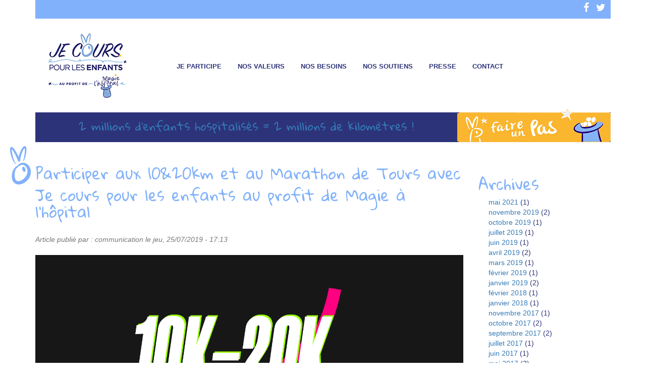

--- FILE ---
content_type: text/html; charset=utf-8
request_url: https://jecourspourlesenfants.org/actualites/participer-aux-1020km-et-au-marathon-de-tours-avec-je-cours-pour-les-enfants-au-profit-de
body_size: 5978
content:
<!DOCTYPE html>
<html lang="fr" dir="ltr" prefix="content: http://purl.org/rss/1.0/modules/content/ dc: http://purl.org/dc/terms/ foaf: http://xmlns.com/foaf/0.1/ og: http://ogp.me/ns# rdfs: http://www.w3.org/2000/01/rdf-schema# sioc: http://rdfs.org/sioc/ns# sioct: http://rdfs.org/sioc/types# skos: http://www.w3.org/2004/02/skos/core# xsd: http://www.w3.org/2001/XMLSchema#">
<head>
  <link rel="profile" href="http://www.w3.org/1999/xhtml/vocab" />
  <meta charset="utf-8">
  <meta name="viewport" content="width=device-width, initial-scale=1.0">
  <meta http-equiv="Content-Type" content="text/html; charset=utf-8" />
<link rel="shortcut icon" href="https://jecourspourlesenfants.org/sites/default/files/favicon16x16px.png" type="image/png" />
<meta name="description" content="Je cours pour les enfants est partenaire officiel de la 37e édition des 10&amp;20km de Tours et de la 6e édition du Marathon de Tours ! Ce grand événement sportif rassemble plus de 15 000 coureurs chaque année sur la ligne de départ. Cette année, venez participer à cet événement tourangeau avec les couleurs de Je cours pour les enfants ! Pour cela, inscrivez-vous sur le site" />
<meta name="generator" content="Drupal 7 (https://www.drupal.org)" />
<link rel="canonical" href="https://jecourspourlesenfants.org/actualites/participer-aux-1020km-et-au-marathon-de-tours-avec-je-cours-pour-les-enfants-au-profit-de" />
<link rel="shortlink" href="https://jecourspourlesenfants.org/node/121" />
  <title>Participer aux 10&20km et au Marathon de Tours avec Je cours pour les enfants au profit de Magie à l'hôpital | Je cours pour les enfants</title>
  <style>
@import url("https://jecourspourlesenfants.org/modules/system/system.base.css?qveqcc");
</style>
<style media="screen">
@import url("https://jecourspourlesenfants.org/sites/all/libraries/owl-carousel/owl.carousel.css?qveqcc");
@import url("https://jecourspourlesenfants.org/sites/all/libraries/owl-carousel/owl.theme.css?qveqcc");
@import url("https://jecourspourlesenfants.org/sites/all/libraries/owl-carousel/owl.transitions.css?qveqcc");
</style>
<style>
@import url("https://jecourspourlesenfants.org/modules/field/theme/field.css?qveqcc");
@import url("https://jecourspourlesenfants.org/modules/node/node.css?qveqcc");
@import url("https://jecourspourlesenfants.org/sites/all/modules/contrib/views/css/views.css?qveqcc");
@import url("https://jecourspourlesenfants.org/sites/all/modules/contrib/ckeditor/css/ckeditor.css?qveqcc");
</style>
<style>
@import url("https://jecourspourlesenfants.org/sites/all/modules/contrib/colorbox/styles/default/colorbox_style.css?qveqcc");
@import url("https://jecourspourlesenfants.org/sites/all/modules/contrib/ctools/css/ctools.css?qveqcc");
</style>
<link type="text/css" rel="stylesheet" href="https://cdn.jsdelivr.net/npm/bootstrap@3.3.7/dist/css/bootstrap.css" media="all" />
<link type="text/css" rel="stylesheet" href="https://cdn.jsdelivr.net/npm/@unicorn-fail/drupal-bootstrap-styles@0.0.2/dist/3.3.1/7.x-3.x/drupal-bootstrap.css" media="all" />
<style>
@import url("https://jecourspourlesenfants.org/sites/all/themes/jcple/css/font-awesome.min.css?qveqcc");
@import url("https://jecourspourlesenfants.org/sites/all/themes/jcple/css/style.css?qveqcc");
@import url("https://jecourspourlesenfants.org/sites/all/themes/jcple/css/responsive.css?qveqcc");
@import url("https://jecourspourlesenfants.org/sites/all/themes/jcple/js/odometer/themes/odometer-theme-default.css?qveqcc");
</style>
  <!-- HTML5 element support for IE6-8 -->
  <!--[if lt IE 9]>
    <script src="//html5shiv.googlecode.com/svn/trunk/html5.js"></script>
  <![endif]-->
  <!-- Typo -->
  <link href="https://fonts.googleapis.com/css?family=Gloria+Hallelujah" rel="stylesheet">
  <script src="https://jecourspourlesenfants.org/sites/all/modules/contrib/jquery_update/replace/jquery/1.9/jquery.min.js?v=1.9.1"></script>
<script src="https://jecourspourlesenfants.org/misc/jquery-extend-3.4.0.js?v=1.9.1"></script>
<script src="https://jecourspourlesenfants.org/misc/jquery-html-prefilter-3.5.0-backport.js?v=1.9.1"></script>
<script src="https://jecourspourlesenfants.org/misc/jquery.once.js?v=1.2"></script>
<script src="https://jecourspourlesenfants.org/misc/drupal.js?qveqcc"></script>
<script src="https://cdn.jsdelivr.net/npm/bootstrap@3.3.7/dist/js/bootstrap.js"></script>
<script src="https://jecourspourlesenfants.org/sites/default/files/languages/fr_s91XaFCZbsDdaw9AC1drd9t4u1PyOO22U9F6jlES3mQ.js?qveqcc"></script>
<script src="https://jecourspourlesenfants.org/sites/all/libraries/colorbox/jquery.colorbox-min.js?qveqcc"></script>
<script src="https://jecourspourlesenfants.org/sites/all/modules/contrib/colorbox/js/colorbox.js?qveqcc"></script>
<script src="https://jecourspourlesenfants.org/sites/all/modules/contrib/colorbox/styles/default/colorbox_style.js?qveqcc"></script>
<script src="https://jecourspourlesenfants.org/sites/all/modules/contrib/google_analytics/googleanalytics.js?qveqcc"></script>
<script>(function(i,s,o,g,r,a,m){i["GoogleAnalyticsObject"]=r;i[r]=i[r]||function(){(i[r].q=i[r].q||[]).push(arguments)},i[r].l=1*new Date();a=s.createElement(o),m=s.getElementsByTagName(o)[0];a.async=1;a.src=g;m.parentNode.insertBefore(a,m)})(window,document,"script","https://www.google-analytics.com/analytics.js","ga");ga("create", "UA-81614352-1", {"cookieDomain":"auto"});ga("set", "anonymizeIp", true);ga("send", "pageview");</script>
<script src="https://jecourspourlesenfants.org/sites/all/themes/jcple/js/smartmenus/jquery.smartmenus.min.js?qveqcc"></script>
<script src="https://jecourspourlesenfants.org/sites/all/themes/jcple/js/smartmenus/addons/bootstrap/jquery.smartmenus.bootstrap.js?qveqcc"></script>
<script src="https://jecourspourlesenfants.org/sites/all/themes/jcple/js/jquery.counterup.js?qveqcc"></script>
<script src="https://jecourspourlesenfants.org/sites/all/themes/jcple/js/jquery.waypoints.js?qveqcc"></script>
<script src="https://jecourspourlesenfants.org/sites/all/themes/jcple/js/main.js?qveqcc"></script>
<script>jQuery.extend(Drupal.settings, {"basePath":"\/","pathPrefix":"","ajaxPageState":{"theme":"jcple","theme_token":"xP1-5PiGdVutNlB1ZOgzTps6zX9HAwmCTPhrnkeVST4","js":{"sites\/all\/libraries\/owl-carousel\/owl.carousel.min.js":1,"sites\/all\/modules\/contrib\/owlcarousel\/includes\/js\/owlcarousel.settings.js":1,"sites\/all\/themes\/bootstrap\/js\/bootstrap.js":1,"sites\/all\/modules\/contrib\/jquery_update\/replace\/jquery\/1.9\/jquery.min.js":1,"misc\/jquery-extend-3.4.0.js":1,"misc\/jquery-html-prefilter-3.5.0-backport.js":1,"misc\/jquery.once.js":1,"misc\/drupal.js":1,"https:\/\/cdn.jsdelivr.net\/npm\/bootstrap@3.3.7\/dist\/js\/bootstrap.js":1,"public:\/\/languages\/fr_s91XaFCZbsDdaw9AC1drd9t4u1PyOO22U9F6jlES3mQ.js":1,"sites\/all\/libraries\/colorbox\/jquery.colorbox-min.js":1,"sites\/all\/modules\/contrib\/colorbox\/js\/colorbox.js":1,"sites\/all\/modules\/contrib\/colorbox\/styles\/default\/colorbox_style.js":1,"sites\/all\/modules\/contrib\/google_analytics\/googleanalytics.js":1,"0":1,"sites\/all\/themes\/jcple\/js\/smartmenus\/jquery.smartmenus.min.js":1,"sites\/all\/themes\/jcple\/js\/smartmenus\/addons\/bootstrap\/jquery.smartmenus.bootstrap.js":1,"sites\/all\/themes\/jcple\/js\/jquery.counterup.js":1,"sites\/all\/themes\/jcple\/js\/jquery.waypoints.js":1,"sites\/all\/themes\/jcple\/js\/main.js":1},"css":{"modules\/system\/system.base.css":1,"sites\/all\/libraries\/owl-carousel\/owl.carousel.css":1,"sites\/all\/libraries\/owl-carousel\/owl.theme.css":1,"sites\/all\/libraries\/owl-carousel\/owl.transitions.css":1,"modules\/field\/theme\/field.css":1,"modules\/node\/node.css":1,"sites\/all\/modules\/contrib\/views\/css\/views.css":1,"sites\/all\/modules\/contrib\/ckeditor\/css\/ckeditor.css":1,"sites\/all\/modules\/contrib\/colorbox\/styles\/default\/colorbox_style.css":1,"sites\/all\/modules\/contrib\/ctools\/css\/ctools.css":1,"https:\/\/cdn.jsdelivr.net\/npm\/bootstrap@3.3.7\/dist\/css\/bootstrap.css":1,"https:\/\/cdn.jsdelivr.net\/npm\/@unicorn-fail\/drupal-bootstrap-styles@0.0.2\/dist\/3.3.1\/7.x-3.x\/drupal-bootstrap.css":1,"sites\/all\/themes\/jcple\/css\/font-awesome.min.css":1,"sites\/all\/themes\/jcple\/css\/style.css":1,"sites\/all\/themes\/jcple\/css\/responsive.css":1,"sites\/all\/themes\/jcple\/js\/odometer\/themes\/odometer-theme-default.css":1,"sites\/all\/themes\/jcple\/js\/smartmenus\/bootstrap\/jquery.smartmenus.bootstrap.css":1}},"colorbox":{"opacity":"0.85","current":"{current} of {total}","previous":"\u00ab Prev","next":"Next \u00bb","close":"Close","maxWidth":"98%","maxHeight":"98%","fixed":true,"mobiledetect":true,"mobiledevicewidth":"480px"},"owlcarousel":{"owl-carousel-block_12":{"settings":{"items":1,"itemsDesktop":["1199",1],"itemsDesktopSmall":["979",1],"itemsTablet":["768",1],"itemsTabletSmall":["0",0],"itemsMobile":["479",1],"singleItem":true,"itemsScaleUp":false,"slideSpeed":850,"paginationSpeed":800,"rewindSpeed":2500,"autoPlay":"7000","stopOnHover":true,"navigation":false,"navigationText":["prev","next"],"rewindNav":true,"scrollPerPage":false,"pagination":true,"paginationNumbers":true,"responsive":true,"responsiveRefreshRate":200,"baseClass":"owl-carousel","theme":"owl-theme","lazyLoad":false,"lazyFollow":true,"lazyEffect":"fadeIn","autoHeight":false,"jsonPath":false,"jsonSuccess":false,"dragBeforeAnimFinish":true,"mouseDrag":true,"touchDrag":true,"addClassActive":false,"transitionStyle":false},"views":{"ajax_pagination":0}}},"googleanalytics":{"trackOutbound":1,"trackMailto":1,"trackDownload":1,"trackDownloadExtensions":"7z|aac|arc|arj|asf|asx|avi|bin|csv|doc(x|m)?|dot(x|m)?|exe|flv|gif|gz|gzip|hqx|jar|jpe?g|js|mp(2|3|4|e?g)|mov(ie)?|msi|msp|pdf|phps|png|ppt(x|m)?|pot(x|m)?|pps(x|m)?|ppam|sld(x|m)?|thmx|qtm?|ra(m|r)?|sea|sit|tar|tgz|torrent|txt|wav|wma|wmv|wpd|xls(x|m|b)?|xlt(x|m)|xlam|xml|z|zip","trackColorbox":1},"bootstrap":{"anchorsFix":"0","anchorsSmoothScrolling":"0","formHasError":1,"popoverEnabled":1,"popoverOptions":{"animation":1,"html":0,"placement":"right","selector":"","trigger":"click","triggerAutoclose":1,"title":"","content":"","delay":0,"container":"body"},"tooltipEnabled":1,"tooltipOptions":{"animation":1,"html":0,"placement":"auto left","selector":"","trigger":"hover focus","delay":0,"container":"body"}}});</script>
</head>
<body class="html not-front not-logged-in one-sidebar sidebar-second page-node page-node- page-node-121 node-type-article">
  <div id="skip-link">
    <a href="#main-content" class="element-invisible element-focusable">Aller au contenu principal</a>
  </div>
    <div class="pre-header container">   <div class="region region-pre-header">
    <section id="block-block-1" class="block block-block bg-blue-ciel clearfix">

      
  <ul class="social-media">
	<li><a href="https://www.facebook.com/Je-cours-pour-les-enfants-626613434159891/" target="_blank" title="Facebook"><i class="fa fa-facebook aria-hidden="true"></i></a></li>
	<li><a href="https://twitter.com/jcplenfants" target="_blank" title="Twitter" ><i class="fa fa-twitter" aria-hidden="true"></i></a></li>
</ul>

</section>
  </div>
</div>
<header id="navbar" role="banner" class="navbar container navbar-default">
  <div class="container">
    <div class="navbar-header">
              <a class="logo navbar-btn pull-left" href="/" title="Accueil">
          <img src="https://jecourspourlesenfants.org/sites/default/files/logo-jcple-2019_0.jpg" alt="Accueil" />
        </a>
      
              <button type="button" class="navbar-toggle" data-toggle="collapse" data-target=".navbar-collapse">
          <span class="sr-only">Toggle navigation</span>
          <span class="icon-bar"></span>
          <span class="icon-bar"></span>
          <span class="icon-bar"></span>
        </button>
          </div>

          <div class="navbar-collapse collapse">
        <nav class="navigation" role="navigation">
                      <ul class="menu nav navbar-nav"><li class="first leaf"><a href="/je-participe">Je participe</a></li>
<li class="expanded dropdown"><a href="/nos-valeurs" data-target="#" class="dropdown-toggle">Nos valeurs</a><ul class="dropdown-menu"><li class="first leaf"><a href="/nos-valeurs/les-valeurs-du-sport">Les valeurs du sport</a></li>
<li class="leaf"><a href="/nos-valeurs/magie-a-lhopital">Magie à l&#039;hôpital</a></li>
<li class="last leaf"><a href="/nos-valeurs/implication-des-enfants">Implication des enfants</a></li>
</ul></li>
<li class="expanded dropdown"><a href="/pourquoi-devenir-mecene" data-target="#" class="dropdown-toggle">Nos besoins</a><ul class="dropdown-menu"><li class="first leaf"><a href="/pourquoi-devenir-mecene" title="">Pourquoi devenir mécène ?</a></li>
<li class="last leaf"><a href="/nos-besoins/nos-besoins">Nos besoins</a></li>
</ul></li>
<li class="expanded dropdown"><a href="/nos-soutiens" title="" data-target="#" class="dropdown-toggle">Nos soutiens</a><ul class="dropdown-menu"><li class="first leaf"><a href="/nos-soutiens/nos-mecenes">Nos mécènes</a></li>
<li class="leaf"><a href="/nos-soutiens/ils-courent-pour-nous">Ils courent pour nous</a></li>
<li class="leaf"><a href="/nos-soutiens/les-personnalites">Les personnalités</a></li>
<li class="last leaf"><a href="/nos-soutiens/temoignages">témoignages</a></li>
</ul></li>
<li class="leaf"><a href="/presse">Presse</a></li>
<li class="last leaf"><a href="/contact">Contact</a></li>
</ul>                                      </nav>
      </div>
      </div>
</header>

<div class="main-container container">

  <header role="banner" id="page-header">
    
      <div class="region region-header">
    <section id="block-block-7" class="block block-block bloc-slogan-top bg-bleu clearfix">

      
  <div class="row no-padding">
<div class="col-md-8">
<h1><a href="https://www.magie-hopital.com/don">2 millions d’enfants hospitalisés = 2 millions de kilomètres !</a></h1>
</div>

<div class="col-md-4 don text-right"><a href="https://www.magie-hopital.com/don" target="_blank" title="Faire un pas pour Magie à l'Hôpital"><img alt="Faites un pas !" height="73" src="/sites/default/files/images/Header/malh-pas-v2.gif" width="310" /></a></div>
</div>

</section>
  </div>
  </header> <!-- /#page-header -->

  <div class="row">

    
    <section class="col-sm-9">
                  <a id="main-content"></a>
                    <h2 class="page-header lapin">Participer aux 10&amp;20km et au Marathon de Tours avec Je cours pour les enfants au profit de Magie à l&#039;hôpital</h2>
                                                          <div class="region region-content">
    <section id="block-system-main" class="block block-system clearfix">

      
  <article id="node-121" class="node node-article node-promoted clearfix" about="/actualites/participer-aux-1020km-et-au-marathon-de-tours-avec-je-cours-pour-les-enfants-au-profit-de" typeof="sioc:Item foaf:Document">
    <header>
            <span property="dc:title" content="Participer aux 10&amp;20km et au Marathon de Tours avec Je cours pour les enfants au profit de Magie à l&#039;hôpital" class="rdf-meta element-hidden"></span>        <span class="submitted">
            <span property="dc:date dc:created" content="2019-07-25T17:13:06+02:00" datatype="xsd:dateTime" rel="sioc:has_creator">Article publié par : <span class="username" xml:lang="" about="/users/communication" typeof="sioc:UserAccount" property="foaf:name" datatype="">communication</span> le jeu, 25/07/2019 - 17:13</span>    </span>
      </header>
    <div class="field field-name-field-image field-type-image field-label-hidden"><div class="field-items"><div class="field-item even" rel="og:image rdfs:seeAlso" resource="https://jecourspourlesenfants.org/sites/default/files/field/image/logo-10k-20k-marathon.jpg"><img typeof="foaf:Image" class="img-responsive" src="https://jecourspourlesenfants.org/sites/default/files/field/image/logo-10k-20k-marathon.jpg" width="2978" height="2238" alt="" /></div></div></div><div class="field field-name-body field-type-text-with-summary field-label-hidden"><div class="field-items"><div class="field-item even" property="content:encoded"><p>Je cours pour les enfants est partenaire officiel de la 37e édition des 10&amp;20km de Tours et de la 6e édition du Marathon de Tours ! Ce grand événement sportif rassemble plus de 15 000 coureurs chaque année sur la ligne de départ. </p>

<p>Cette année, venez participer à cet événement tourangeau avec les couleurs de Je cours pour les enfants !</p>

<p>Pour cela, inscrivez-vous sur le site internet : <a href="https://www.runningloirevalley.com/">www.runningloirevalley.com</a> et acheter notre tee-shirt Je cours pour les enfants sur notre site internet dans la rubrique "<a href="https://jecourspourlesenfants.org/je-participe">Je participe</a>". </p>

<p>Le 22 septembre prochain, nous voulons une vague de coureurs avec le tee-shirt Je cours pour les enfants !</p>

<p>Ensemble, faisons un pas pour les enfants !</p>
</div></div></div>    </article>

</section>
  </div>
    </section>

          <aside id="col-right" class="col-sm-3" role="complementary">
          <div class="region region-sidebar-second">
    <section id="block-views-articles-block" class="block block-views clearfix">

        <h2 class="block-title">Archives</h2>
    
  <div class="view view-articles view-id-articles view-display-id-block view-dom-id-c278e6439e2d5860eeb92ebef7f956b8">
        
  
  
      <div class="view-content">
      <div class="item-list">
  <ul class="views-summary">
      <li><a href="/">mai 2021</a>
              (1)
          </li>
      <li><a href="/">novembre 2019</a>
              (2)
          </li>
      <li><a href="/">octobre 2019</a>
              (1)
          </li>
      <li><a href="/">juillet 2019</a>
              (1)
          </li>
      <li><a href="/">juin 2019</a>
              (1)
          </li>
      <li><a href="/">avril 2019</a>
              (2)
          </li>
      <li><a href="/">mars 2019</a>
              (1)
          </li>
      <li><a href="/">février 2019</a>
              (1)
          </li>
      <li><a href="/">janvier 2019</a>
              (2)
          </li>
      <li><a href="/">février 2018</a>
              (1)
          </li>
      <li><a href="/">janvier 2018</a>
              (1)
          </li>
      <li><a href="/">novembre 2017</a>
              (1)
          </li>
      <li><a href="/">octobre 2017</a>
              (2)
          </li>
      <li><a href="/">septembre 2017</a>
              (2)
          </li>
      <li><a href="/">juillet 2017</a>
              (1)
          </li>
      <li><a href="/">juin 2017</a>
              (1)
          </li>
      <li><a href="/">mai 2017</a>
              (3)
          </li>
      <li><a href="/">avril 2017</a>
              (1)
          </li>
      <li><a href="/">mars 2017</a>
              (1)
          </li>
      <li><a href="/">décembre 2016</a>
              (1)
          </li>
      <li><a href="/">novembre 2016</a>
              (1)
          </li>
      <li><a href="/">septembre 2016</a>
              (2)
          </li>
      <li><a href="/">juillet 2016</a>
              (2)
          </li>
    </ul>
</div>
    </div>
  
  
  
  
  
  
</div>
</section>
<section id="block-views-articles-block-2" class="block block-views clearfix">

        <h2 class="block-title">Dernières actus</h2>
    
  <div class="view view-articles view-id-articles view-display-id-block_2 view-dom-id-a53b9bf7becaaa6638af689ad708d963">
        
  
  
      <div class="view-content">
        <div class="views-row views-row-1 views-row-odd views-row-first">
      
          <a href="/actualites/je-cours-pour-les-enfants-au-profit-de-magie-a-lhopital-lance-sa-premiere-course">Je cours pour les enfants au profit de Magie à l&#039;hôpital lance sa première course connectée</a>    </div>
  <div class="views-row views-row-2 views-row-even">
      
          <a href="/actualites/24h-touraine-vtt">24h Touraine VTT</a>    </div>
  <div class="views-row views-row-3 views-row-odd">
      
          <a href="/actualites/10-053eu-remis-a-je-cours-pour-les-enfants-dans-le-cadre-du-partenariat-des-1020km-et-du">10 053€ remis à Je cours pour les enfants dans le cadre du partenariat des 10&amp;20km et du Marathon de Tours</a>    </div>
  <div class="views-row views-row-4 views-row-even">
      
          <a href="/actualites/1020km-et-marathon-de-tours">10&amp;20km et Marathon de Tours</a>    </div>
  <div class="views-row views-row-5 views-row-odd">
      
          <a href="/actualites/les-1020km-de-tours-et-le-marathon-de-tours-au-profit-de-je-cours-pour-les-enfants">Les 10/20km de Tours et le Marathon de Tours au profit de Je cours pour les enfants</a>    </div>
  <div class="views-row views-row-6 views-row-even">
      
          <a href="/actualites/les-10-et-20-kilometres-de-tours-et-le-marathon-de-tours-soutiennent-je-cours-pour-les">Les 10 et 20 kilomètres de Tours et le Marathon de Tours soutiennent Je cours pour les enfants </a>    </div>
  <div class="views-row views-row-7 views-row-odd">
      
          <a href="/actualites/le-xs-toursn-man-au-profit-de-je-cours-pour-les-enfants">Le XS Tours&#039;N Man au profit de Je cours pour les enfants</a>    </div>
  <div class="views-row views-row-8 views-row-even">
      
          <a href="/actualites/41e-edition-de-la-corrida-de-vauzelles">41e édition de la Corrida de Vauzelles</a>    </div>
  <div class="views-row views-row-9 views-row-odd">
      
          <a href="/actualites/duck-race-chenonceau">Duck Race Chenonceau</a>    </div>
  <div class="views-row views-row-10 views-row-even views-row-last">
      
          <a href="/actualites/respire-37-tours">Respire 37 Tours</a>    </div>
    </div>
  
  
  
  
  
  
</div>
</section>
  </div>
      </aside>  <!-- /#sidebar-second -->
    
  </div>
</div>

  <footer class="footer container">
      <div class="region region-footer">
    <section id="block-block-4" class="block block-block clearfix">

      
  <p style="text-align:center"><img alt="Magie à l'hôpital" height="110" src="/sites/default/files/images/logo_magie_a_l_hopital_mini.png" width="120" /></p>

</section>
<section id="block-block-3" class="block block-block bg-blue-ciel text-center clearfix">

      
  <p>© Copyright 2026 - jecourspourlesenfants - Tous droits réservés - <a href="/mentions-legales" title="Mentions légales">Mentions légales</a></p>

</section>
  </div>
  </footer>
  <script src="https://jecourspourlesenfants.org/sites/all/libraries/owl-carousel/owl.carousel.min.js?qveqcc"></script>
<script src="https://jecourspourlesenfants.org/sites/all/modules/contrib/owlcarousel/includes/js/owlcarousel.settings.js?qveqcc"></script>
<script src="https://jecourspourlesenfants.org/sites/all/themes/bootstrap/js/bootstrap.js?qveqcc"></script>
</body>
</html>


--- FILE ---
content_type: text/css
request_url: https://jecourspourlesenfants.org/sites/all/themes/jcple/css/style.css?qveqcc
body_size: 3163
content:
/*MAIN.CSS*/
/*-------------------------------------------------------------------------------------------------------------------------------*/
/*This is main CSS file that contains custom style rules used in this template*/
/*-------------------------------------------------------------------------------------------------------------------------------*/
/* Template Name: JE COURS POUR LES ENFANTS */
/* Version: 1.0 Initial Release*/
/* Build Date: Juillet 2016*/
/* Author: L&B SYNERGIE By Olivier Roffini */
/* Website: http://www.letb-synergie.com */
/* Copyright: (C) 2016 */
/*-------------------------------------------------------------------------------------------------------------------------------*/

/*--------------------------------------------------------*/
/* TABLE OF CONTENTS: */
/*--------------------------------------------------------*/
/* 01 - LAYOUT INITIALIZATION & COLOR PRESETS */
/* 02 - HOME PAGE  */
/* 03 - PAGE ACTUALITES  */
/* 04 - PAGE SOUTIENS - TEMOIGNAGES  */
/* 04 - PAGE SOUTIENS - PERSO  */
/* 05 - PAGE PRODUITS - BESOINS */
/* 06 - PAGE MECENES  */
/* 07 - PAGE ORGANISATIONS */
/* 08 - FOOTER  */
/* 09 - FORMULAIRE  */
/* 10 - EXTRA CLASS */

/* COLORZ */
/* Bleu : #2d3379 */
/* Bleu Ciel : #81b1fa */
/* Jaune : #FEB505 */

/*-------------------------------------------------------------------------------------------------------------------------------*/
/* 01 - LAYOUT INITIALIZATION & COLOR PRESETS */
/*-------------------------------------------------------------------------------------------------------------------------------*/
body, html {color: #2d3379; height: 100%; overflow-x: hidden;}
h2 {color: #81b1fa; font-family: 'Gloria Hallelujah', cursive;}
h5 {color: #81b1fa; font-family: 'Gloria Hallelujah', cursive; font-size: 23px; line-height: 1.4em;}

/* STYLE POUR LES TITRES */
h3 {font-size: 23px !important;}

h2.lapin:before, .lapin h2:before, #block-views-temoignage-block-1 h2:before {
	content: url(../img/home_picto_concept.png);
	vertical-align: -10px;
	margin: 0 10px 0 -50px;	
}

h2.chapeau:before, .chapeau h2:before {
	content: url(../img/home_picto_actualites.png);
	vertical-align: -5px;
	margin: 0 10px 0 -70px;	
}

h2.temoins:before, .temoins h2:before {
	content: url(../img/home_picto_temoignages.png);
	vertical-align: -10px;
	margin: 0 10px 0 -60px;	
}

h2.mecene:before, .mecenes h2:before {
	content: url(../img/home_picto_mecenes.png);
	vertical-align: -10px;
	margin: 0 10px 0 -60px;	
}

h2.maraine:before, .maraine h2:before {
	content: url(../img/home_nos-soutiens.png);
	vertical-align: -10px;
	margin: 0 10px 0 -60px;	
}

/*-------------------------------------------------------------------------------------------------------------------------------*/
/* 01 - PRE_HEADER, HEADER, MENU */
/*-------------------------------------------------------------------------------------------------------------------------------*/

/* Pre-Header */
.social-media {text-align: right;}
.social-media > li {display: inline-block; margin-right: 10px; padding-top: 5px;}
.social-media > li > a {color: #FFF;}
.social-media > li > a > i {font-size: 20px;}

.navbar-header {margin-right: 60px !important;}
.navbar-default {background-color: inherit; border: inherit; border-color: transparent;}
.navigation {margin: 0;}
.navbar-default .navbar-nav > li > a {border-top: solid 5px white; color: #2d3379; font-size: 14px; font-weight: 600; margin-right: 2px; padding-top: 60px; text-transform: uppercase;}
.navbar-default .navbar-nav > .active > a, .navbar-default .navbar-nav > .active > a:hover, .navbar-default .navbar-nav > li > a:hover,
.navbar-default .navbar-nav > li > a:focus, .navbar-default .navbar-nav > .active > a:focus {background-color: inherit; border-top: solid 5px #FEB505; color: #81b1fa;}

/* Second Niveau */
.dropdown-menu {
	border: inherit;
	box-shadow: inherit;
}

.dropdown-menu > a, .dropdown-menu > li > a {color: #2d3379; font-size: 13px; padding: 3px 16px; text-transform: uppercase;}
.open > a, .dropdown-menu > a:hover, .dropdown-menu > li > a:hover, .dropdown-menu > .active > a, .dropdown-menu > .active > a:hover, .dropdown-menu > .active > a:focus {background-color: transparent !important; color: #81b1fa !important;}

/* BLOC SLOGAN */
#page-header p {margin: 0;}
.bloc-slogan-top {height: 59px;}
.bloc-slogan-top h1 {color: #FFF; font-family: 'Gloria Hallelujah', cursive; font-size: 22px; margin: 0; text-align: center; padding: 15px 0 0 85px;}
.bloc-slogan-top .don img {margin: -6px -1px 0 0;}

/* BREADCRUMB */
.breadcrumb {display: none;}

/*-------------------------------------------------------------------------------------------------------------------------------*/
/* 02 - HOME PAGE  */
/*-------------------------------------------------------------------------------------------------------------------------------*/
/* SLIDER */
#block-views-slider-block {position: relative;}
#block-views-slider-block .view-slider {max-height: 479px;}
#block-views-slider-block .owl-theme .owl-controls {position: absolute; bottom: 0; width: 100%;}
.owl-theme .owl-controls .owl-page.active span, .owl-theme .owl-controls.clickable .owl-page:hover span {background: #FFF;}

/* ACTUALITES */
#actualites {margin-top: 100px;}
#actualites .owl-theme .owl-controls .owl-page span {background: #FEB505; color: white; }
#actualites .owl-theme .owl-controls {margin-top: 5px; text-align: right;}

/* COMPTEUR */
.counter {margin-top: 45px; position: relative;}
.counter .etoiles {position: absolute; right: 0px; top: -45px;}
#block-bean-hp-counter .bean-counter {border-radius: 50px; box-shadow: 0 1px 3px rgba(0, 0, 0, 0.6) inset; border: solid 1px #81b1FA; margin: 0 auto; width: 730px;}
#block-bean-hp-counter .bean-counter .content {background: #81b1FA; box-shadow: 0 1px 3px rgba(0, 0, 0, 0.6) inset; height: 48px: line-height: 48px;  margin: 0 auto; width: 490px;} 

.field-name-field-counter, .field-name-field-counter-1, .field-name-field-counter-2, .field-name-field-counter-3 {display: inline-block; font-size: 35px; width: 70px;}
.field-name-field-counter-3 {position: relative;}
.field-name-field-counter-3:after {content:'KM'; color: #2d3379; position: absolute; right: -50px; top: 0; vertical-align: middle;}

.field-name-field-sous-titre {color: #81b1fa; font-family: 'Gloria Hallelujah', cursive; font-size: 20px; position: absolute; bottom: -35px; left: 50%; -webkit-transform: translateX(-50%); -ms-transform: translateX(-50%); transform: translateX(-50%); width: 100%;}

/* MAIN FRONT */
.main-front {margin-bottom: 100px;}

/* LES TROIS BLOCKS */
.hp_maraine, .hp_temoin, .hp_mecene {height: 610px; position: relative;}
#maraine .btn, #temoignage .btn, #mecene .btn {position: absolute; bottom: 0; }
#maraine img, #temoignage img, #mecene img {height: 260px; width: 260px; -webkit-border-radius: 50%; -moz-border-radius: 50%; border-radius: 50%; text-align: center;}
#maraine p, #temoignage p, #mecene p {padding-right: 45px;}

/*-------------------------------------------------------------------------------------------------------------------------------*/
/* 03 - PAGE ACTUALITES  */
/*-------------------------------------------------------------------------------------------------------------------------------*/
.node-article header, .node-article .field-name-field-image {margin-bottom: 1.5em;}

.txt-article-resume {position: relative;}
.txt-article-resume .btn {position: absolute; bottom: 0; left: 0;}
.img-article-resume {height: 280px;}

.node-type-article #col-right {margin-top: 58px;}
.node-type-article #col-right .views-summary {list-style: none; padding-left: 20px;}

/*-------------------------------------------------------------------------------------------------------------------------------*/
/* 04 - PAGE SOUTIENS - TEMOIGNAGES  */
/*-------------------------------------------------------------------------------------------------------------------------------*/
#temoin_container img {height: 280px; width: 280px; -webkit-border-radius: 50%; -moz-border-radius: 50%; border-radius: 50%; text-align: center;}
#temoin_container .view-display-id-block_1 {margin-top: 50px; position: relative;}

#temoin_container .owl-theme .owl-controls .owl-buttons div {background: transparent; border-radius: 0; padding: 0;}
#temoin_container .owl-theme .owl-controls {position: absolute; top: 20%; -webkit-transform: translateY(-20%); -ms-transform: translateY(-20%); transform: translateY(-20%); width: 100%;}
#temoin_container .owl-theme .owl-controls .owl-buttons div.owl-prev {position: absolute; left: -20px;}
#temoin_container .owl-theme .owl-controls .owl-buttons div.owl-next {position: absolute; right: -20px;}
#temoin_container .owl-theme .owl-controls .owl-buttons div.owl-prev:before {content:'\f104'; color: #81B1FA; font-family: FontAwesome; font-size: 70px;}
#temoin_container .owl-theme .owl-controls .owl-buttons div.owl-next:after {content:'\f105'; color: #81B1FA; font-family: FontAwesome; font-size: 70px;}

/*-------------------------------------------------------------------------------------------------------------------------------*/
/* 04 - PAGE SOUTIENS - PERSONNALITES  */
/*-------------------------------------------------------------------------------------------------------------------------------*/
.personnalites {margin-bottom: 2.5em;}
.rounded img {border-radius: 50%; height: 280px; text-align: center; width: 280px;}
.personnalites .col-md-8 {margin-top: 1.5em;}

/*-------------------------------------------------------------------------------------------------------------------------------*/
/* 05 - PAGE PRODUITS - BESOINS */
/*-------------------------------------------------------------------------------------------------------------------------------*/
.view-nos-besoins .views-row {margin-bottom: 50px;}
.liste-produits .desc_produits {padding-top: 50px;}
.details_produit span, .budget_produit span, .mecene_produit span {color: #2d3379; font-weight: bold;}
.visuel-produits img {border: solid 2px #81b1fa; height: 260px; width: 260px; -webkit-border-radius: 50%; -moz-border-radius: 50%; border-radius: 50%; text-align: center;}

/*-------------------------------------------------------------------------------------------------------------------------------*/
/* 06 - PAGE MECENES  */
/*-------------------------------------------------------------------------------------------------------------------------------*/
.liste-mecene {width: 100%;}
.liste-mecene .visuel-mecene {height: 240px; width: 240px;}
.texte-mecene {padding-top: 1em;}
.texte-mecene h3 {text-transform: uppercase;}
.texte-mecene h4 {color: #81B1FA; font-style: italic;}
.texte-mecene .signataire {color: #81B1FA; float: right; font-style: italic; font-weight: 500; text-align: right;}

.liste-mecene .visuel-mecene {float: left; margin-right: 20px;}
.liste-mecene .texte-mecene {float: right; width: 75%;}

/*-------------------------------------------------------------------------------------------------------------------------------*/
/* 07 - PAGE ORGANISATIONS */
/*-------------------------------------------------------------------------------------------------------------------------------*/
#block-views-organisations-block h3 {border-bottom: solid 2px #FEB505; padding-bottom: 1em; text-transform: uppercase;}
#block-views-organisations-block .texte-mecene h3 {border-bottom: inherit;}

/*-------------------------------------------------------------------------------------------------------------------------------*/
/* 08 - FOOTER  */
/*-------------------------------------------------------------------------------------------------------------------------------*/
.footer {margin-top: 1em;}
#block-block-3 {height: 54px; line-height: 50px;}
#block-block-3 p {margin: 0;}
#block-block-3, #block-block-3 a {color: white;}

/*-------------------------------------------------------------------------------------------------------------------------------*/
/* 09 - FORMULAIRE  */
/*-------------------------------------------------------------------------------------------------------------------------------*/
#webform-client-form-12 {margin-top: 1.5em; width: 80%;}

select#edit-submitted-civilite{
   -webkit-appearance: button;
   -webkit-border-radius: 2px;
   -webkit-box-shadow: 0px 1px 3px rgba(0, 0, 0, 0.1);
   -webkit-padding-end: 20px;
   -webkit-padding-start: 2px;
   -webkit-user-select: none;
   background-color: rgba(129, 177, 250, 0.6);
   background-image: url(http://i62.tinypic.com/15xvbd5.png), -webkit-linear-gradient(#FAFAFA, #F4F4F4 40%, #E5E5E5);
   background-position: 97% center;
   background-repeat: no-repeat;
   border: 1px solid #ECF2FA;
   color: #2d3379;
   display:block;
   font-size: inherit;
   overflow: hidden;
   padding: 5px 10px;
   text-overflow: ellipsis;
   white-space: nowrap;
   width: 100px;
}

.form-control {
	background: rgba(129, 177, 250, 0.6);
	border: solid 1px #ECF2FA;
	color: #2d3379;
	height: 40px;
	-webkit-box-shadow: inherit;
	-moz-box-shadow: inherit;
	box-shadow: inherit;
	-moz-border-radius: 0;
	 -webkit-border-radius: 0;
	   border-radius: 0;
}

.resizable-textarea textarea {height: inherit;}

.form-control:focus {border: solid 1px #2d3379; -webkit-box-shadow: inherit; -moz-box-shadow: inherit; box-shadow: inherit;}
.webform-submit.btn {background-color: #FEB505; border: solid 1px #FEB505; color: #2d3379; text-transform: uppercase; padding: 10px 20px;}
.webform-submit.btn:hover {background-color: rgba(254, 181, 5, 0.9);}

/*-------------------------------------------------------------------------------------------------------------------------------*/
/* 10 - EXTRA CLASS */
/*-------------------------------------------------------------------------------------------------------------------------------*/
.btn {-o-border-radius: 0; -moz-border-radius: 0; -webkit-border-radius: 0; border-radius: 0;}
.btn a {text-decoration: none;}
.btn-yellow {background-color: #FEB505; color: #2d3379; text-transform: uppercase;}
.btn-yellow:hover {background-color: rgba(254, 181, 5, 0.9);}
.btn-yellow a {color: #2d3379;}
.bg-white {background-color: #FFF;}
.page-header {border-bottom: inherit;}
.bg-bleu {background: #2d3379; color: #FFF;}
.bg-blue-ciel {background: #81B1FA;}
.fullheight {height: 280px;}
.fullwidth {width: 100%;}
.no-margin {margin: 0;}
.no-padding {padding: 0;}
.no-pad-right {padding-right: 0;}
.marg-top-50 {margin-top: 50px;}
.pad-right-20 {padding-right: 20px;}
.pad-right-100 {padding-right: 100px;}
.section-bgimg {
	background-position: center center !important;
	background-repeat: no-repeat !important;
	background-size: cover !important;
}



--- FILE ---
content_type: text/css
request_url: https://jecourspourlesenfants.org/sites/all/themes/jcple/css/responsive.css?qveqcc
body_size: 1036
content:
/* RESPONSIVE.CSS */
/*-------------------------------------------------------------------------------------------------------------------------------*/
/*This is Responsive CSS file that contains custom style rules used in this template*/
/*-------------------------------------------------------------------------------------------------------------------------------*/
/* Template Name: Je Cours Pour Les Enfants */
/* Version: 1.0 Initial Release*/
/* Build Date: Juillet 2016*/
/* Author: L&B SYNERGIE By Olivier Roffini */
/* Website: http://www.letb-synergie.com */
/* Copyright: (C) 2016 */
/*-------------------------------------------------------------------------------------------------------------------------------*/

/*--------------------------------------------------------*/
/* TABLE OF CONTENTS: */
/*--------------------------------------------------------*/
/* 01 - LAYOUT INITIALIZATION & COLOR PRESETS */
/* 02 - HEADER, INTRO & NAVIGATION */
/* 03 - COMMON ELEMENTS & TYPOGRAPHY */
/* 04 - PAGES & SECTIONS SETUP*/
/* 05 - FOOTER*/

/*-------------------------------------------------------------------------------------------------------------------------------*/
/* 01 - CLASS DIVERSES */
/*-------------------------------------------------------------------------------------------------------------------------------*/
.img-responsive, .thumbnail > img, .thumbnail a > img, .carousel-inner > .item > img, .carousel-inner > .item > a > img {display: inline-block;}

/*-------------------------------------------------------------------------------------------------------------------------------*/
/* 01 - HOME PAGE SETUP */
/*-------------------------------------------------------------------------------------------------------------------------------*/
@media only screen and (min-width:1024px) and (max-width: 1440px) {
	
	/* Navigation */
	.navbar-default .navbar-nav > li > a {font-size: 13px;}
}
	

@media only screen and (min-width:320px) and (max-width: 989px) {
	

	/* Les Titres */
	h2.lapin::before, .lapin h2::before, #block-views-temoignage-block-1 h2::before {margin: 0 10px 0 0;}
	
	.logo, .logo img {width: 75%;}
	
	/* Bloc HP */
	.hp_maraine, .hp_temoin, .hp_mecene {margin-bottom: 1.5em; text-align: center;}
	#maraine .btn, #temoignage .btn, #mecene .btn {position: inherit; margin-top: 1em;}
	.logo-magie img {width: 80%;}
	
	/* Navigation */
	.navbar-header {margin-right: 0px !important;}
	.navbar-toggle {margin-right: -15px;}
	.navbar-default .navbar-nav > li > a {font-size: 13px; padding-top: 5px;}
	
	/* Bloc Slogan */
	.bloc-slogan-top .don img {width: 80%;}
	.bloc-slogan-top {height: inherit;}
	.bloc-slogan-top h1 {font-size: 21px; padding: 15px 10px;}
	
	/* Produits */
	.desc_produits {text-align: center;}
	
	/* Footer */
	#block-block-3 {height: inherit; line-height: 1.5em;}
	
	/* Divers Class */
	.text-right {text-align:center;}
	
}


@media only screen and (min-width:768px) and (max-width: 1023px) {
	
	/* Navigation */
	.navbar-default .navbar-nav > li > a {font-size: 13px; padding-top: 5px;}
}

@media only screen and (min-width:320px) and (max-width: 800px) {
	/* Compteur */
	.counter {margin-top: 15px;}
	.field-name-field-counter, .field-name-field-counter-1, .field-name-field-counter-2, .field-name-field-counter-3 {font-size: 17px; width: 30px;}
	.field-name-field-counter-3::after {right: -30px;}
	#block-bean-hp-counter .bean-counter {width: 90%;}
	#block-bean-hp-counter .bean-counter .content {width: 70%;}
	.etoiles {display: none;}
	.field-name-field-sous-titre {bottom: -55px;}
	.region-hp-content {margin-top: 35px;}
}







--- FILE ---
content_type: application/javascript
request_url: https://jecourspourlesenfants.org/sites/all/themes/jcple/js/main.js?qveqcc
body_size: 395
content:
/**
 * @author L&B SYNERGIE © 07/2016
 * @Developer Olivier Roffini
 */

(function ($) {
  
  $(document).ready(function(){
    
  //Vieport height and width calculation
  var vH = $(window).height();
  var vW = $(window).width();
  
	/* Background Image
	 *********************************************************************************/	
    if($('.section-bgimg').length > 0){
      $('.section-bgimg').each(function() {
    		var sectionBgImg = $(this).attr('data-sectionBgImg');
    		$(this).css('background-image','url('+sectionBgImg+')');
    	});
    }
    
	/* Same Height For Two Div's
	 *********************************************************************************/	
        var height = Math.max($(".bloc-left").height(), $(".bloc-right").height());
        $(".bloc-left").height(height);
        $(".bloc-right").height(height);

	/* Counter
	 *********************************************************************************/	    

		$('.field-name-field-counter .field-item').counterUp();
		
		/*$(".field-name-field-counter .field-item").lettering();
		
		$('.field-name-field-counter .field-item').addClass('odometer');
		$('.odometer').innerHTML();*/
 
});
  
})(jQuery);

--- FILE ---
content_type: text/plain
request_url: https://www.google-analytics.com/j/collect?v=1&_v=j102&aip=1&a=1068163233&t=pageview&_s=1&dl=https%3A%2F%2Fjecourspourlesenfants.org%2Factualites%2Fparticiper-aux-1020km-et-au-marathon-de-tours-avec-je-cours-pour-les-enfants-au-profit-de&ul=en-us%40posix&dt=Participer%20aux%2010%2620km%20et%20au%20Marathon%20de%20Tours%20avec%20Je%20cours%20pour%20les%20enfants%20au%20profit%20de%20Magie%20%C3%A0%20l%27h%C3%B4pital%20%7C%20Je%20cours%20pour%20les%20enfants&sr=1280x720&vp=1280x720&_u=YEBAAEABAAAAACAAI~&jid=316345969&gjid=1816279682&cid=2124423515.1768812333&tid=UA-81614352-1&_gid=297919987.1768812333&_r=1&_slc=1&z=704711442
body_size: -453
content:
2,cG-DYXBEL1M4K